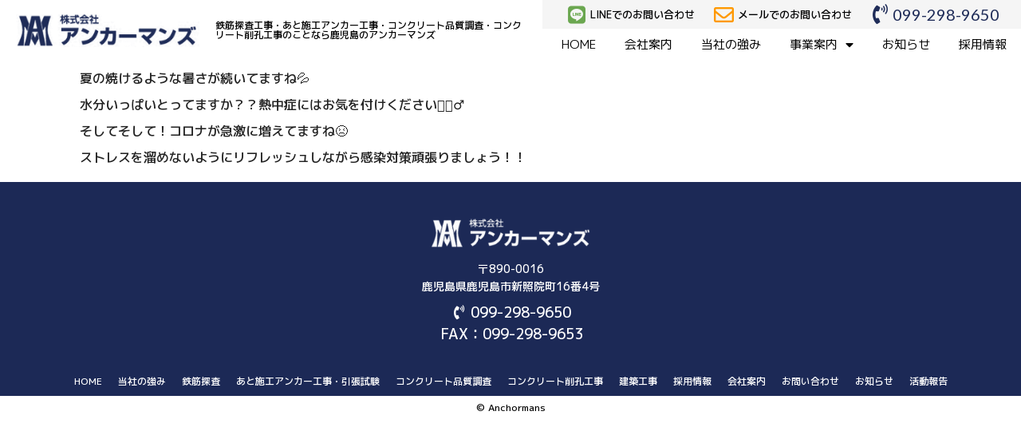

--- FILE ---
content_type: text/html; charset=UTF-8
request_url: https://www.anchormans.com/news/1461/
body_size: 6206
content:
<!doctype html><html
lang="ja"
prefix="og: https://ogp.me/ns#" ><head><meta
charset="UTF-8"><meta
name="viewport" content="width=device-width, initial-scale=1"><link
rel="profile" href="http://gmpg.org/xfn/11"><title>アツアツ夏 | 株式会社アンカーマンズ</title><link
rel="canonical" href="https://www.anchormans.com/news/1461/" /> <script async src="https://www.googletagmanager.com/gtag/js?id=UA-199290623-1"></script> <script> window.dataLayer=window.dataLayer||[]; function gtag(){dataLayer.push(arguments)}
 gtag('js',new Date()); gtag('config','UA-199290623-1')</script> <meta
property="og:site_name" content="株式会社アンカーマンズ | 株式会社アンカーマンズ" /><meta
property="og:type" content="article" /><meta
property="og:title" content="アツアツ夏 | 株式会社アンカーマンズ" /><meta
property="og:url" content="https://www.anchormans.com/news/1461/" /><meta
property="og:image" content="https://www.anchormans.com/we/wp-content/uploads/2021/05/logo.png" /><meta
property="og:image:secure_url" content="https://www.anchormans.com/we/wp-content/uploads/2021/05/logo.png" /><meta
property="article:published_time" content="2022-07-27T01:28:11Z" /><meta
property="article:modified_time" content="2022-07-27T01:29:05Z" /><meta
name="twitter:card" content="summary" /><meta
name="twitter:domain" content="www.anchormans.com" /><meta
name="twitter:title" content="アツアツ夏 | 株式会社アンカーマンズ" /><meta
name="twitter:image" content="https://www.anchormans.com/we/wp-content/uploads/2021/05/logo.png" /><link
rel='dns-prefetch' href='//www.google.com' /><link
rel="alternate" type="application/rss+xml" title="株式会社アンカーマンズ &raquo; フィード" href="https://www.anchormans.com/feed/" /><link
rel="alternate" type="application/rss+xml" title="株式会社アンカーマンズ &raquo; コメントフィード" href="https://www.anchormans.com/comments/feed/" /> <script>if(!navigator.userAgent.match(/x11.*fox\/54|oid\s4.*xus.*ome\/62|x11.*ome\/62|oobot|ighth|tmetr|eadles|ingdo/i)){var wpo_mina24528fb=document.createElement("link");wpo_mina24528fb.rel="stylesheet",wpo_mina24528fb.type="text/css",wpo_mina24528fb.media="async",wpo_mina24528fb.href="https://www.anchormans.com/we/wp-content/plugins/elementor/assets/lib/font-awesome/css/font-awesome.min.css",wpo_mina24528fb.onload=function(){wpo_mina24528fb.media="all"},document.getElementsByTagName("head")[0].appendChild(wpo_mina24528fb)}</script> <script>if(!navigator.userAgent.match(/x11.*fox\/54|oid\s4.*xus.*ome\/62|x11.*ome\/62|oobot|ighth|tmetr|eadles|ingdo/i)){var wpo_min7c8128ce=document.createElement("link");wpo_min7c8128ce.rel="stylesheet",wpo_min7c8128ce.type="text/css",wpo_min7c8128ce.media="async",wpo_min7c8128ce.href="https://www.anchormans.com/we/wp-content/plugins/elementor/assets/lib/font-awesome/css/fontawesome.min.css",wpo_min7c8128ce.onload=function(){wpo_min7c8128ce.media="all"},document.getElementsByTagName("head")[0].appendChild(wpo_min7c8128ce)}</script> <script>if(!navigator.userAgent.match(/x11.*fox\/54|oid\s4.*xus.*ome\/62|x11.*ome\/62|oobot|ighth|tmetr|eadles|ingdo/i)){var wpo_minb16826a0=document.createElement("link");wpo_minb16826a0.rel="stylesheet",wpo_minb16826a0.type="text/css",wpo_minb16826a0.media="async",wpo_minb16826a0.href="https://www.anchormans.com/we/wp-content/plugins/elementor/assets/lib/font-awesome/css/brands.min.css",wpo_minb16826a0.onload=function(){wpo_minb16826a0.media="all"},document.getElementsByTagName("head")[0].appendChild(wpo_minb16826a0)}</script> <script>if(!navigator.userAgent.match(/x11.*fox\/54|oid\s4.*xus.*ome\/62|x11.*ome\/62|oobot|ighth|tmetr|eadles|ingdo/i)){var wpo_mind9a12718=document.createElement("link");wpo_mind9a12718.rel="stylesheet",wpo_mind9a12718.type="text/css",wpo_mind9a12718.media="async",wpo_mind9a12718.href="https://www.anchormans.com/we/wp-content/plugins/elementor/assets/lib/font-awesome/css/regular.min.css",wpo_mind9a12718.onload=function(){wpo_mind9a12718.media="all"},document.getElementsByTagName("head")[0].appendChild(wpo_mind9a12718)}</script> <script>if(!navigator.userAgent.match(/x11.*fox\/54|oid\s4.*xus.*ome\/62|x11.*ome\/62|oobot|ighth|tmetr|eadles|ingdo/i)){var wpo_min8b192641=document.createElement("link");wpo_min8b192641.rel="stylesheet",wpo_min8b192641.type="text/css",wpo_min8b192641.media="async",wpo_min8b192641.href="https://www.anchormans.com/we/wp-content/plugins/elementor/assets/lib/font-awesome/css/solid.min.css",wpo_min8b192641.onload=function(){wpo_min8b192641.media="all"},document.getElementsByTagName("head")[0].appendChild(wpo_min8b192641)}</script> <script>if(!navigator.userAgent.match(/x11.*fox\/54|oid\s4.*xus.*ome\/62|x11.*ome\/62|oobot|ighth|tmetr|eadles|ingdo/i)){var wpo_min35074d54=document.createElement("link");wpo_min35074d54.rel="stylesheet",wpo_min35074d54.type="text/css",wpo_min35074d54.media="async",wpo_min35074d54.href="https://fonts.googleapis.com/css2?family=M+PLUS+1p:ital,wght@0,100;0,200;0,300;0,400;0,500;0,600;0,700;0,800;0,900;1,100;1,200;1,300;1,400;1,500;1,600;1,700;1,800;1,900&family=Lato:ital,wght@0,100;0,200;0,300;0,400;0,500;0,600;0,700;0,800;0,900;1,100;1,200;1,300;1,400;1,500;1,600;1,700;1,800;1,900&display=swap",wpo_min35074d54.onload=function(){wpo_min35074d54.media="all"},document.getElementsByTagName("head")[0].appendChild(wpo_min35074d54)}</script> <link
data-wpacu-style-handle='wpo_min-header-0' rel='stylesheet' id='wpo_min-header-0-css'  href='https://www.anchormans.com/we/wp-content/cache/wpo-minify/1744603677/assets/wpo-minify-header-502b7637.min.css' type='text/css' media='all' /> <script  type='text/javascript' id='wpo_min-header-0-js-extra'>var eio_lazy_vars={"exactdn_domain":"","skip_autoscale":"0","threshold":"0"};var ecs_ajax_params={"ajaxurl":"https:\/\/www.anchormans.com\/we\/wp-admin\/admin-ajax.php","posts":"{\"p\":1461,\"page\":0,\"category_name\":\"news\",\"error\":\"\",\"m\":\"\",\"post_parent\":\"\",\"subpost\":\"\",\"subpost_id\":\"\",\"attachment\":\"\",\"attachment_id\":0,\"name\":\"\",\"pagename\":\"\",\"page_id\":0,\"second\":\"\",\"minute\":\"\",\"hour\":\"\",\"day\":0,\"monthnum\":0,\"year\":0,\"w\":0,\"tag\":\"\",\"cat\":\"\",\"tag_id\":\"\",\"author\":\"\",\"author_name\":\"\",\"feed\":\"\",\"tb\":\"\",\"paged\":0,\"meta_key\":\"\",\"meta_value\":\"\",\"preview\":\"\",\"s\":\"\",\"sentence\":\"\",\"title\":\"\",\"fields\":\"\",\"menu_order\":\"\",\"embed\":\"\",\"category__in\":[],\"category__not_in\":[],\"category__and\":[],\"post__in\":[],\"post__not_in\":[],\"post_name__in\":[],\"tag__in\":[],\"tag__not_in\":[],\"tag__and\":[],\"tag_slug__in\":[],\"tag_slug__and\":[],\"post_parent__in\":[],\"post_parent__not_in\":[],\"author__in\":[],\"author__not_in\":[],\"orderby\":\"menu_order\",\"order\":\"ASC\",\"ignore_sticky_posts\":false,\"suppress_filters\":false,\"cache_results\":true,\"update_post_term_cache\":true,\"lazy_load_term_meta\":true,\"update_post_meta_cache\":true,\"post_type\":\"\",\"posts_per_page\":5,\"nopaging\":false,\"comments_per_page\":\"50\",\"no_found_rows\":false}"}</script> <script  defer type='text/javascript' src='https://www.anchormans.com/we/wp-content/cache/wpo-minify/1744603677/assets/wpo-minify-header-8e901afe.min.js' id='wpo_min-header-0-js'></script> <link
rel="https://api.w.org/" href="https://www.anchormans.com/wp-json/" /><link
rel="alternate" type="application/json" href="https://www.anchormans.com/wp-json/wp/v2/posts/1461" /><link
rel="EditURI" type="application/rsd+xml" title="RSD" href="https://www.anchormans.com/we/xmlrpc.php?rsd" /><link
rel="wlwmanifest" type="application/wlwmanifest+xml" href="https://www.anchormans.com/we/wp-includes/wlwmanifest.xml" /><link
rel='shortlink' href='https://www.anchormans.com/?p=1461' />
<noscript><style>.lazyload[data-src]{display:none!important}</style></noscript><style>.lazyload{background-image:none!important}.lazyload:before{background-image:none!important}</style><style type="text/css">.broken_link,a.broken_link{text-decoration:line-through}</style><link
rel="icon" href="https://www.anchormans.com/we/wp-content/uploads/2021/05/cropped-favicon-1-32x32.png" sizes="32x32" /><link
rel="icon" href="https://www.anchormans.com/we/wp-content/uploads/2021/05/cropped-favicon-1-192x192.png" sizes="192x192" /><link
rel="apple-touch-icon" href="https://www.anchormans.com/we/wp-content/uploads/2021/05/cropped-favicon-1-180x180.png" /><meta
name="msapplication-TileImage" content="https://www.anchormans.com/we/wp-content/uploads/2021/05/cropped-favicon-1-270x270.png" /></head><body data-rsssl=1
class="post-template-default single single-post postid-1461 single-format-standard wp-custom-logo elementor-default elementor-template-full-width elementor-kit-9 elementor-page elementor-page-1461 elementor-page-849"><div
data-elementor-type="header" data-elementor-id="80" class="elementor elementor-80 elementor-location-header" data-elementor-settings="[]"><div
class="elementor-section-wrap"><section
class="elementor-section elementor-top-section elementor-element elementor-element-6c5bec6 elementor-section-full_width elementor-section-height-default elementor-section-height-default" data-id="6c5bec6" data-element_type="section" data-settings="{&quot;_ha_eqh_enable&quot;:false}"><div
class="elementor-container elementor-column-gap-default"><div
class="elementor-column elementor-col-33 elementor-top-column elementor-element elementor-element-1a9e7bf" data-id="1a9e7bf" data-element_type="column"><div
class="elementor-widget-wrap elementor-element-populated"><div
class="elementor-element elementor-element-9d2cb62 elementor-widget elementor-widget-heading" data-id="9d2cb62" data-element_type="widget" data-widget_type="heading.default"><div
class="elementor-widget-container"><h1 class="elementor-heading-title elementor-size-default">鉄筋探査工事・あと施工アンカー工事・コンクリート品質調査・コンクリート削孔工事のことなら鹿児島のアンカーマンズ</h1></div></div></div></div><div
class="elementor-column elementor-col-33 elementor-top-column elementor-element elementor-element-34daaee" data-id="34daaee" data-element_type="column"><div
class="elementor-widget-wrap elementor-element-populated"><div
class="elementor-element elementor-element-bf09770 elementor-widget elementor-widget-theme-site-logo elementor-widget-image" data-id="bf09770" data-element_type="widget" data-widget_type="theme-site-logo.default"><div
class="elementor-widget-container">
<a
href="https://www.anchormans.com">
<img
width="270" height="50" src="https://www.anchormans.com/we/wp-content/ewww/lazy/placeholder-270x50.png" class="attachment-full size-full lazyload" alt="" data-src="https://www.anchormans.com/we/wp-content/uploads/2021/05/logo.png" /><noscript><img
width="270" height="50" src="https://www.anchormans.com/we/wp-content/uploads/2021/05/logo.png" class="attachment-full size-full" alt="" data-eio="l" /></noscript>								</a></div></div></div></div><div
class="elementor-column elementor-col-33 elementor-top-column elementor-element elementor-element-79eeda1" data-id="79eeda1" data-element_type="column"><div
class="elementor-widget-wrap elementor-element-populated"><section
class="elementor-section elementor-inner-section elementor-element elementor-element-4b86cf9 elementor-section-boxed elementor-section-height-default elementor-section-height-default" data-id="4b86cf9" data-element_type="section" data-settings="{&quot;background_background&quot;:&quot;classic&quot;,&quot;_ha_eqh_enable&quot;:false}"><div
class="elementor-container elementor-column-gap-default"><div
class="elementor-column elementor-col-50 elementor-inner-column elementor-element elementor-element-28be47a" data-id="28be47a" data-element_type="column" data-settings="{&quot;background_background&quot;:&quot;classic&quot;}"><div
class="elementor-widget-wrap elementor-element-populated"><div
class="elementor-element elementor-element-38d1462 elementor-align-left elementor-widget__width-auto elementor-icon-list--layout-traditional elementor-list-item-link-full_width elementor-widget elementor-widget-icon-list" data-id="38d1462" data-element_type="widget" data-widget_type="icon-list.default"><div
class="elementor-widget-container"><ul
class="elementor-icon-list-items"><li
class="elementor-icon-list-item">
<a
href="https://line.me/ti/p/~@705dyzea" target="_blank">						<span
class="elementor-icon-list-icon">
<i
aria-hidden="true" class="fab fa-line"></i>						</span>
<span
class="elementor-icon-list-text"><span
class="pcOnly">LINEでのお問い合わせ</span></span>
</a></li></ul></div></div><div
class="elementor-element elementor-element-5ae3a46 elementor-align-left elementor-widget__width-auto elementor-icon-list--layout-traditional elementor-list-item-link-full_width elementor-widget elementor-widget-icon-list" data-id="5ae3a46" data-element_type="widget" data-widget_type="icon-list.default"><div
class="elementor-widget-container"><ul
class="elementor-icon-list-items"><li
class="elementor-icon-list-item">
<a
href="https://www.anchormans.com/contact/">						<span
class="elementor-icon-list-icon">
<i
aria-hidden="true" class="far fa-envelope"></i>						</span>
<span
class="elementor-icon-list-text"><span
class="pcOnly">メールでのお問い合わせ</span></span>
</a></li></ul></div></div><div
class="elementor-element elementor-element-1867f1b elementor-align-left elementor-widget__width-auto elementor-icon-list--layout-traditional elementor-list-item-link-full_width elementor-widget elementor-widget-icon-list" data-id="1867f1b" data-element_type="widget" data-widget_type="icon-list.default"><div
class="elementor-widget-container"><ul
class="elementor-icon-list-items"><li
class="elementor-icon-list-item">
<a
href="tel:0992989650">						<span
class="elementor-icon-list-icon">
<i
aria-hidden="true" class="fas fa-phone-volume"></i>						</span>
<span
class="elementor-icon-list-text"><span
class="pcOnly">099-298-9650</span></span>
</a></li></ul></div></div></div></div><div
class="elementor-column elementor-col-50 elementor-inner-column elementor-element elementor-element-9273387 elementor-hidden-desktop elementor-hidden-tablet" data-id="9273387" data-element_type="column" data-settings="{&quot;background_background&quot;:&quot;classic&quot;}"><div
class="elementor-widget-wrap elementor-element-populated"><div
class="elementor-element elementor-element-dbd33fc elementor-widget elementor-widget-full-screen-menu-for-elementor" data-id="dbd33fc" data-element_type="widget" data-widget_type="full-screen-menu-for-elementor.default"><div
class="elementor-widget-container"><div
class="fsmfe-wrapper">
<input
type="checkbox" id="menu-toggle-6926d7f52d60c" class="menu-toggle">
<label
for="menu-toggle-6926d7f52d60c" class="icon-bars">
<span
class="icon-bar bar-top"></span>
<span
class="icon-bar bar-middle"></span>
<span
class="icon-bar bar-bottom"></span>
</label><div
class="menu-overlay"><div
class="content-type-menu"><ul
id="menu-fmenu" class="content-type-menu"><li
id="menu-item-680" class="menu-item menu-item-type-post_type menu-item-object-page menu-item-home menu-item-680"><a
href="https://www.anchormans.com/">HOME</a></li><li
id="menu-item-681" class="menu-item menu-item-type-post_type menu-item-object-page menu-item-681"><a
href="https://www.anchormans.com/strength/">当社の強み</a></li><li
id="menu-item-682" class="menu-item menu-item-type-post_type menu-item-object-page menu-item-682"><a
href="https://www.anchormans.com/reinforcing-bar-exploration/">鉄筋探査</a></li><li
id="menu-item-1069" class="menu-item menu-item-type-post_type menu-item-object-page menu-item-1069"><a
href="https://www.anchormans.com/anchor-construction/">あと施工アンカー工事・引張試験</a></li><li
id="menu-item-684" class="menu-item menu-item-type-post_type menu-item-object-page menu-item-684"><a
href="https://www.anchormans.com/concrete-quality-survey/">コンクリート品質調査</a></li><li
id="menu-item-685" class="menu-item menu-item-type-post_type menu-item-object-page menu-item-685"><a
href="https://www.anchormans.com/concrete-drilling-work/">コンクリート削孔工事</a></li><li
id="menu-item-686" class="menu-item menu-item-type-post_type menu-item-object-page menu-item-686"><a
href="https://www.anchormans.com/tensile-test/">建築工事</a></li><li
id="menu-item-688" class="menu-item menu-item-type-post_type menu-item-object-page menu-item-688"><a
href="https://www.anchormans.com/recruit/">採用情報</a></li><li
id="menu-item-689" class="menu-item menu-item-type-post_type menu-item-object-page menu-item-689"><a
href="https://www.anchormans.com/company/">会社案内</a></li><li
id="menu-item-690" class="menu-item menu-item-type-post_type menu-item-object-page menu-item-690"><a
href="https://www.anchormans.com/contact/">お問い合わせ</a></li><li
id="menu-item-1034" class="menu-item menu-item-type-taxonomy menu-item-object-category current-post-ancestor current-menu-parent current-post-parent menu-item-1034"><a
href="https://www.anchormans.com/news/">お知らせ</a></li><li
id="menu-item-1035" class="menu-item menu-item-type-taxonomy menu-item-object-category menu-item-1035"><a
href="https://www.anchormans.com/activity-report/">活動報告</a></li></ul></div></div></div></div></div></div></div></div></section><div
class="elementor-element elementor-element-82fc8b9 elementor-nav-menu__align-right elementor-nav-menu--dropdown-mobile elementor-hidden-phone elementor-nav-menu--indicator-classic elementor-nav-menu__text-align-aside elementor-nav-menu--toggle elementor-nav-menu--burger elementor-widget elementor-widget-nav-menu" data-id="82fc8b9" data-element_type="widget" id="gmenu" data-settings="{&quot;layout&quot;:&quot;horizontal&quot;,&quot;toggle&quot;:&quot;burger&quot;}" data-widget_type="nav-menu.default"><div
class="elementor-widget-container"><nav
role="navigation" class="elementor-nav-menu--main elementor-nav-menu__container elementor-nav-menu--layout-horizontal e--pointer-underline e--animation-fade"><ul
id="menu-1-82fc8b9" class="elementor-nav-menu"><li
class="menu-item menu-item-type-post_type menu-item-object-page menu-item-home menu-item-662"><a
href="https://www.anchormans.com/" class="elementor-item">HOME</a></li><li
class="menu-item menu-item-type-post_type menu-item-object-page menu-item-671"><a
href="https://www.anchormans.com/company/" class="elementor-item">会社案内</a></li><li
class="menu-item menu-item-type-post_type menu-item-object-page menu-item-663"><a
href="https://www.anchormans.com/strength/" class="elementor-item">当社の強み</a></li><li
class="menu-item menu-item-type-post_type menu-item-object-page menu-item-has-children menu-item-664"><a
href="https://www.anchormans.com/reinforcing-bar-exploration/" class="elementor-item">事業案内</a><ul
class="sub-menu elementor-nav-menu--dropdown"><li
class="menu-item menu-item-type-post_type menu-item-object-page menu-item-896"><a
href="https://www.anchormans.com/reinforcing-bar-exploration/" class="elementor-sub-item">鉄筋探査</a></li><li
class="menu-item menu-item-type-post_type menu-item-object-page menu-item-1070"><a
href="https://www.anchormans.com/anchor-construction/" class="elementor-sub-item">あと施工アンカー工事・引張試験</a></li><li
class="menu-item menu-item-type-post_type menu-item-object-page menu-item-898"><a
href="https://www.anchormans.com/concrete-quality-survey/" class="elementor-sub-item">コンクリート品質調査</a></li><li
class="menu-item menu-item-type-post_type menu-item-object-page menu-item-899"><a
href="https://www.anchormans.com/concrete-drilling-work/" class="elementor-sub-item">コンクリート削孔工事</a></li><li
class="menu-item menu-item-type-post_type menu-item-object-page menu-item-900"><a
href="https://www.anchormans.com/tensile-test/" class="elementor-sub-item">建築工事</a></li></ul></li><li
class="menu-item menu-item-type-post_type menu-item-object-page menu-item-1315"><a
href="https://www.anchormans.com/topics/" class="elementor-item">お知らせ</a></li><li
class="menu-item menu-item-type-post_type menu-item-object-page menu-item-670"><a
href="https://www.anchormans.com/recruit/" class="elementor-item">採用情報</a></li></ul></nav><div
class="elementor-menu-toggle" role="button" tabindex="0" aria-label="Menu Toggle" aria-expanded="false">
<i
class="eicon-menu-bar" aria-hidden="true"></i>
<span
class="elementor-screen-only">Menu</span></div><nav
class="elementor-nav-menu--dropdown elementor-nav-menu__container" role="navigation" aria-hidden="true"><ul
id="menu-2-82fc8b9" class="elementor-nav-menu"><li
class="menu-item menu-item-type-post_type menu-item-object-page menu-item-home menu-item-662"><a
href="https://www.anchormans.com/" class="elementor-item">HOME</a></li><li
class="menu-item menu-item-type-post_type menu-item-object-page menu-item-671"><a
href="https://www.anchormans.com/company/" class="elementor-item">会社案内</a></li><li
class="menu-item menu-item-type-post_type menu-item-object-page menu-item-663"><a
href="https://www.anchormans.com/strength/" class="elementor-item">当社の強み</a></li><li
class="menu-item menu-item-type-post_type menu-item-object-page menu-item-has-children menu-item-664"><a
href="https://www.anchormans.com/reinforcing-bar-exploration/" class="elementor-item">事業案内</a><ul
class="sub-menu elementor-nav-menu--dropdown"><li
class="menu-item menu-item-type-post_type menu-item-object-page menu-item-896"><a
href="https://www.anchormans.com/reinforcing-bar-exploration/" class="elementor-sub-item">鉄筋探査</a></li><li
class="menu-item menu-item-type-post_type menu-item-object-page menu-item-1070"><a
href="https://www.anchormans.com/anchor-construction/" class="elementor-sub-item">あと施工アンカー工事・引張試験</a></li><li
class="menu-item menu-item-type-post_type menu-item-object-page menu-item-898"><a
href="https://www.anchormans.com/concrete-quality-survey/" class="elementor-sub-item">コンクリート品質調査</a></li><li
class="menu-item menu-item-type-post_type menu-item-object-page menu-item-899"><a
href="https://www.anchormans.com/concrete-drilling-work/" class="elementor-sub-item">コンクリート削孔工事</a></li><li
class="menu-item menu-item-type-post_type menu-item-object-page menu-item-900"><a
href="https://www.anchormans.com/tensile-test/" class="elementor-sub-item">建築工事</a></li></ul></li><li
class="menu-item menu-item-type-post_type menu-item-object-page menu-item-1315"><a
href="https://www.anchormans.com/topics/" class="elementor-item">お知らせ</a></li><li
class="menu-item menu-item-type-post_type menu-item-object-page menu-item-670"><a
href="https://www.anchormans.com/recruit/" class="elementor-item">採用情報</a></li></ul></nav></div></div></div></div></div></section></div></div><div
data-elementor-type="wp-post" data-elementor-id="1461" class="elementor elementor-1461" data-elementor-settings="[]"><div
class="elementor-section-wrap"><section
class="elementor-section elementor-top-section elementor-element elementor-element-52ab560a elementor-section-boxed elementor-section-height-default elementor-section-height-default" data-id="52ab560a" data-element_type="section" data-settings="{&quot;_ha_eqh_enable&quot;:false}"><div
class="elementor-container elementor-column-gap-default"><div
class="elementor-column elementor-col-100 elementor-top-column elementor-element elementor-element-7f8dca56" data-id="7f8dca56" data-element_type="column"><div
class="elementor-widget-wrap elementor-element-populated"><div
class="elementor-element elementor-element-a8bafd9 elementor-widget elementor-widget-text-editor" data-id="a8bafd9" data-element_type="widget" data-widget_type="text-editor.default"><div
class="elementor-widget-container"><p>夏の焼けるような暑さが続いてますね💦</p><p>水分いっぱいとってますか？？熱中症にはお気を付けください👷🏻‍♂️</p><p>そしてそして！コロナが急激に増えてますね😣</p><p>ストレスを溜めないようにリフレッシュしながら感染対策頑張りましょう！！</p><p></p><p></p><p></p></div></div></div></div></div></section></div></div><div
data-elementor-type="footer" data-elementor-id="192" class="elementor elementor-192 elementor-location-footer" data-elementor-settings="[]"><div
class="elementor-section-wrap"><section
class="elementor-section elementor-top-section elementor-element elementor-element-64fd5a9 elementor-section-full_width elementor-section-height-default elementor-section-height-default" data-id="64fd5a9" data-element_type="section" data-settings="{&quot;background_background&quot;:&quot;classic&quot;,&quot;_ha_eqh_enable&quot;:false}"><div
class="elementor-container elementor-column-gap-default"><div
class="elementor-column elementor-col-100 elementor-top-column elementor-element elementor-element-5cd0b74" data-id="5cd0b74" data-element_type="column"><div
class="elementor-widget-wrap elementor-element-populated"><div
class="elementor-element elementor-element-3bad381 elementor-widget elementor-widget-image" data-id="3bad381" data-element_type="widget" data-widget_type="image.default"><div
class="elementor-widget-container">
<img
width="265" height="50" src="https://www.anchormans.com/we/wp-content/ewww/lazy/placeholder-265x50.png" class="attachment-large size-large lazyload" alt="" data-src="https://www.anchormans.com/we/wp-content/uploads/2021/03/logo_f.png" /><noscript><img
width="265" height="50" src="https://www.anchormans.com/we/wp-content/uploads/2021/03/logo_f.png" class="attachment-large size-large" alt="" data-eio="l" /></noscript></div></div><div
class="elementor-element elementor-element-4f94dc8 elementor-widget elementor-widget-heading" data-id="4f94dc8" data-element_type="widget" data-widget_type="heading.default"><div
class="elementor-widget-container"><p
class="elementor-heading-title elementor-size-default">〒890-0016<br>
鹿児島県鹿児島市新照院町16番4号</p></div></div><div
class="elementor-element elementor-element-c450025 elementor-align-center elementor-icon-list--layout-traditional elementor-list-item-link-full_width elementor-widget elementor-widget-icon-list" data-id="c450025" data-element_type="widget" data-widget_type="icon-list.default"><div
class="elementor-widget-container"><ul
class="elementor-icon-list-items"><li
class="elementor-icon-list-item">
<a
href="tel:0992989650">						<span
class="elementor-icon-list-icon">
<i
aria-hidden="true" class="fas fa-phone-volume"></i>						</span>
<span
class="elementor-icon-list-text">099-298-9650</span>
</a></li><li
class="elementor-icon-list-item">
<span
class="elementor-icon-list-text">FAX：099-298-9653</span></li></ul></div></div><div
class="elementor-element elementor-element-bdea616 elementor-nav-menu__align-center elementor-hidden-phone elementor-nav-menu--dropdown-mobile elementor-nav-menu--indicator-classic elementor-nav-menu__text-align-aside elementor-nav-menu--toggle elementor-nav-menu--burger elementor-widget elementor-widget-nav-menu" data-id="bdea616" data-element_type="widget" data-settings="{&quot;layout&quot;:&quot;horizontal&quot;,&quot;toggle&quot;:&quot;burger&quot;}" data-widget_type="nav-menu.default"><div
class="elementor-widget-container"><nav
role="navigation" class="elementor-nav-menu--main elementor-nav-menu__container elementor-nav-menu--layout-horizontal e--pointer-none"><ul
id="menu-1-bdea616" class="elementor-nav-menu"><li
class="menu-item menu-item-type-post_type menu-item-object-page menu-item-home menu-item-680"><a
href="https://www.anchormans.com/" class="elementor-item">HOME</a></li><li
class="menu-item menu-item-type-post_type menu-item-object-page menu-item-681"><a
href="https://www.anchormans.com/strength/" class="elementor-item">当社の強み</a></li><li
class="menu-item menu-item-type-post_type menu-item-object-page menu-item-682"><a
href="https://www.anchormans.com/reinforcing-bar-exploration/" class="elementor-item">鉄筋探査</a></li><li
class="menu-item menu-item-type-post_type menu-item-object-page menu-item-1069"><a
href="https://www.anchormans.com/anchor-construction/" class="elementor-item">あと施工アンカー工事・引張試験</a></li><li
class="menu-item menu-item-type-post_type menu-item-object-page menu-item-684"><a
href="https://www.anchormans.com/concrete-quality-survey/" class="elementor-item">コンクリート品質調査</a></li><li
class="menu-item menu-item-type-post_type menu-item-object-page menu-item-685"><a
href="https://www.anchormans.com/concrete-drilling-work/" class="elementor-item">コンクリート削孔工事</a></li><li
class="menu-item menu-item-type-post_type menu-item-object-page menu-item-686"><a
href="https://www.anchormans.com/tensile-test/" class="elementor-item">建築工事</a></li><li
class="menu-item menu-item-type-post_type menu-item-object-page menu-item-688"><a
href="https://www.anchormans.com/recruit/" class="elementor-item">採用情報</a></li><li
class="menu-item menu-item-type-post_type menu-item-object-page menu-item-689"><a
href="https://www.anchormans.com/company/" class="elementor-item">会社案内</a></li><li
class="menu-item menu-item-type-post_type menu-item-object-page menu-item-690"><a
href="https://www.anchormans.com/contact/" class="elementor-item">お問い合わせ</a></li><li
class="menu-item menu-item-type-taxonomy menu-item-object-category current-post-ancestor current-menu-parent current-post-parent menu-item-1034"><a
href="https://www.anchormans.com/news/" class="elementor-item">お知らせ</a></li><li
class="menu-item menu-item-type-taxonomy menu-item-object-category menu-item-1035"><a
href="https://www.anchormans.com/activity-report/" class="elementor-item">活動報告</a></li></ul></nav><div
class="elementor-menu-toggle" role="button" tabindex="0" aria-label="Menu Toggle" aria-expanded="false">
<i
class="eicon-menu-bar" aria-hidden="true"></i>
<span
class="elementor-screen-only">Menu</span></div><nav
class="elementor-nav-menu--dropdown elementor-nav-menu__container" role="navigation" aria-hidden="true"><ul
id="menu-2-bdea616" class="elementor-nav-menu"><li
class="menu-item menu-item-type-post_type menu-item-object-page menu-item-home menu-item-680"><a
href="https://www.anchormans.com/" class="elementor-item">HOME</a></li><li
class="menu-item menu-item-type-post_type menu-item-object-page menu-item-681"><a
href="https://www.anchormans.com/strength/" class="elementor-item">当社の強み</a></li><li
class="menu-item menu-item-type-post_type menu-item-object-page menu-item-682"><a
href="https://www.anchormans.com/reinforcing-bar-exploration/" class="elementor-item">鉄筋探査</a></li><li
class="menu-item menu-item-type-post_type menu-item-object-page menu-item-1069"><a
href="https://www.anchormans.com/anchor-construction/" class="elementor-item">あと施工アンカー工事・引張試験</a></li><li
class="menu-item menu-item-type-post_type menu-item-object-page menu-item-684"><a
href="https://www.anchormans.com/concrete-quality-survey/" class="elementor-item">コンクリート品質調査</a></li><li
class="menu-item menu-item-type-post_type menu-item-object-page menu-item-685"><a
href="https://www.anchormans.com/concrete-drilling-work/" class="elementor-item">コンクリート削孔工事</a></li><li
class="menu-item menu-item-type-post_type menu-item-object-page menu-item-686"><a
href="https://www.anchormans.com/tensile-test/" class="elementor-item">建築工事</a></li><li
class="menu-item menu-item-type-post_type menu-item-object-page menu-item-688"><a
href="https://www.anchormans.com/recruit/" class="elementor-item">採用情報</a></li><li
class="menu-item menu-item-type-post_type menu-item-object-page menu-item-689"><a
href="https://www.anchormans.com/company/" class="elementor-item">会社案内</a></li><li
class="menu-item menu-item-type-post_type menu-item-object-page menu-item-690"><a
href="https://www.anchormans.com/contact/" class="elementor-item">お問い合わせ</a></li><li
class="menu-item menu-item-type-taxonomy menu-item-object-category current-post-ancestor current-menu-parent current-post-parent menu-item-1034"><a
href="https://www.anchormans.com/news/" class="elementor-item">お知らせ</a></li><li
class="menu-item menu-item-type-taxonomy menu-item-object-category menu-item-1035"><a
href="https://www.anchormans.com/activity-report/" class="elementor-item">活動報告</a></li></ul></nav></div></div><div
class="elementor-element elementor-element-6fc0e8a elementor-widget elementor-widget-heading" data-id="6fc0e8a" data-element_type="widget" data-widget_type="heading.default"><div
class="elementor-widget-container">
<span
class="elementor-heading-title elementor-size-default">©︎ Anchormans</span></div></div></div></div></div></section></div></div><link
data-wpacu-style-handle='wpo_min-footer-0' rel='stylesheet' id='wpo_min-footer-0-css'  href='https://www.anchormans.com/we/wp-content/cache/wpo-minify/1744603677/assets/wpo-minify-footer-6e2c0e42.min.css' type='text/css' media='all' /> <script  type='text/javascript' id='wpo_min-footer-0-js-extra'>var wpcf7={"api":{"root":"https:\/\/www.anchormans.com\/wp-json\/","namespace":"contact-form-7\/v1"},"cached":"1"}</script> <script  defer type='text/javascript' src='https://www.anchormans.com/we/wp-content/cache/wpo-minify/1744603677/assets/wpo-minify-footer-832209b1.min.js' id='wpo_min-footer-0-js'></script> <script   type='text/javascript' id='google-invisible-recaptcha-js-before'>var renderInvisibleReCaptcha=function(){for(var i=0;i<document.forms.length;++i){var form=document.forms[i];var holder=form.querySelector('.inv-recaptcha-holder');if(null===holder)continue;holder.innerHTML='';(function(frm){var cf7SubmitElm=frm.querySelector('.wpcf7-submit');var holderId=grecaptcha.render(holder,{'sitekey':'6Let51YkAAAAAP7lMNZASMd4-chi4Nvk6oSa0AFA','size':'invisible','badge':'inline','callback':function(recaptchaToken){if((null!==cf7SubmitElm)&&(typeof jQuery!='undefined')){jQuery(frm).submit();grecaptcha.reset(holderId);return}
HTMLFormElement.prototype.submit.call(frm)},'expired-callback':function(){grecaptcha.reset(holderId)}});if(null!==cf7SubmitElm&&(typeof jQuery!='undefined')){jQuery(cf7SubmitElm).off('click').on('click',function(clickEvt){clickEvt.preventDefault();grecaptcha.execute(holderId)})}else{frm.onsubmit=function(evt){evt.preventDefault();grecaptcha.execute(holderId)}}})(form)}}</script> <script   type='text/javascript' async defer src='https://www.google.com/recaptcha/api.js?onload=renderInvisibleReCaptcha&#038;render=explicit' id='google-invisible-recaptcha-js'></script> <script  type='text/javascript' id='wpo_min-footer-2-js-extra'>var HappyLocalize={"ajax_url":"https:\/\/www.anchormans.com\/we\/wp-admin\/admin-ajax.php","nonce":"2f52653242"}</script> <script  defer type='text/javascript' src='https://www.anchormans.com/we/wp-content/cache/wpo-minify/1744603677/assets/wpo-minify-footer-ab2f7875.min.js' id='wpo_min-footer-2-js'></script> <span
style="display: none;" data-name=wpacu-delimiter data-content="ASSET CLEANUP NOSCRIPT FOR ASYNC PRELOADS"></span><span
style="display: none;" data-name=wpacu-delimiter content="ASSET CLEANUP NOSCRIPT WEB FONT LOADER"></span></body></html>
<!-- Cached by WP-Optimize (gzip) - https://getwpo.com - Last modified: Wed, 26 Nov 2025 10:35:33 GMT -->
